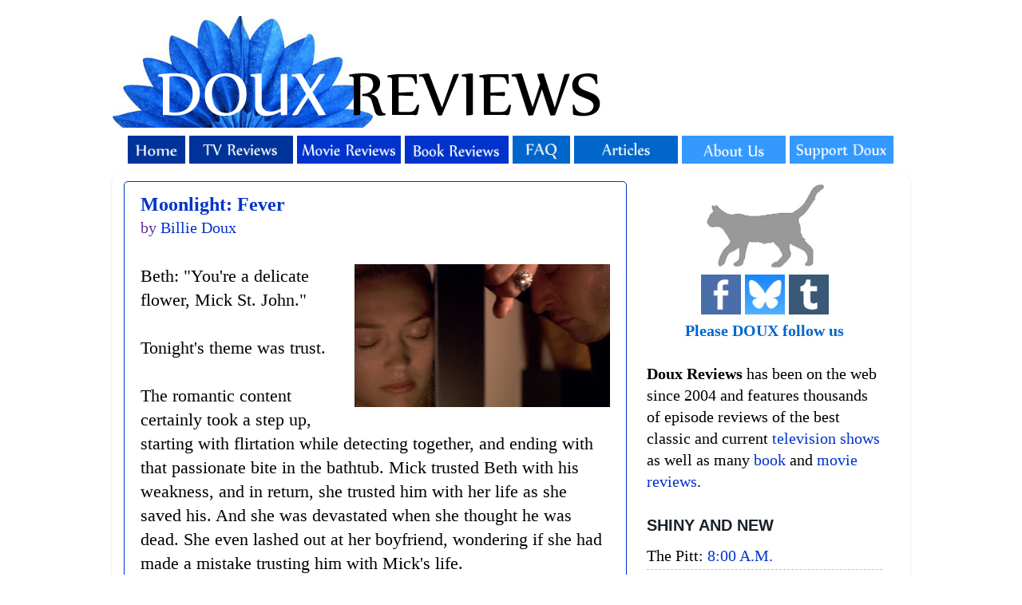

--- FILE ---
content_type: text/html; charset=utf-8
request_url: https://www.google.com/recaptcha/api2/aframe
body_size: 266
content:
<!DOCTYPE HTML><html><head><meta http-equiv="content-type" content="text/html; charset=UTF-8"></head><body><script nonce="lRbTMCS_mnNNFlNsAaJ_SA">/** Anti-fraud and anti-abuse applications only. See google.com/recaptcha */ try{var clients={'sodar':'https://pagead2.googlesyndication.com/pagead/sodar?'};window.addEventListener("message",function(a){try{if(a.source===window.parent){var b=JSON.parse(a.data);var c=clients[b['id']];if(c){var d=document.createElement('img');d.src=c+b['params']+'&rc='+(localStorage.getItem("rc::a")?sessionStorage.getItem("rc::b"):"");window.document.body.appendChild(d);sessionStorage.setItem("rc::e",parseInt(sessionStorage.getItem("rc::e")||0)+1);localStorage.setItem("rc::h",'1769466931449');}}}catch(b){}});window.parent.postMessage("_grecaptcha_ready", "*");}catch(b){}</script></body></html>

--- FILE ---
content_type: text/javascript; charset=UTF-8
request_url: https://www.douxreviews.com/feeds/comments/default?alt=json-in-script&callback=showrecentcomments
body_size: 8509
content:
// API callback
showrecentcomments({"version":"1.0","encoding":"UTF-8","feed":{"xmlns":"http://www.w3.org/2005/Atom","xmlns$openSearch":"http://a9.com/-/spec/opensearchrss/1.0/","xmlns$gd":"http://schemas.google.com/g/2005","id":{"$t":"tag:blogger.com,1999:blog-13727952.comments"},"updated":{"$t":"2026-01-26T14:24:26.481-05:00"},"title":{"type":"text","$t":"Doux Reviews"},"link":[{"rel":"http://schemas.google.com/g/2005#feed","type":"application/atom+xml","href":"https:\/\/www.douxreviews.com\/feeds\/comments\/default"},{"rel":"self","type":"application/atom+xml","href":"https:\/\/www.blogger.com\/feeds\/13727952\/comments\/default?alt=json-in-script"},{"rel":"alternate","type":"text/html","href":"http:\/\/www.douxreviews.com\/"},{"rel":"hub","href":"http://pubsubhubbub.appspot.com/"},{"rel":"next","type":"application/atom+xml","href":"https:\/\/www.blogger.com\/feeds\/13727952\/comments\/default?alt=json-in-script\u0026start-index=26\u0026max-results=25"}],"author":[{"name":{"$t":"Billie Doux"},"uri":{"$t":"http:\/\/www.blogger.com\/profile\/17141769005175631213"},"email":{"$t":"noreply@blogger.com"},"gd$image":{"rel":"http://schemas.google.com/g/2005#thumbnail","width":"32","height":"32","src":"\/\/blogger.googleusercontent.com\/img\/b\/R29vZ2xl\/AVvXsEh_A58Rv_ZLuycTWSXIqQM5o-EqOwhMC642vIMKdUdofYZfYyxxWDC2Ci_azC8yXuOo9QhVS9ZIzN8OVyv_nSCucifQ4Gcf_4FcprGllqBLQd5iH0Bfa3WAz1SrUnhoJ8E\/s113\/*"}}],"generator":{"version":"7.00","uri":"http://www.blogger.com","$t":"Blogger"},"openSearch$totalResults":{"$t":"62291"},"openSearch$startIndex":{"$t":"1"},"openSearch$itemsPerPage":{"$t":"25"},"entry":[{"id":{"$t":"tag:blogger.com,1999:blog-13727952.post-198854682048228747"},"published":{"$t":"2026-01-26T14:24:20.394-05:00"},"updated":{"$t":"2026-01-26T14:24:20.394-05:00"},"title":{"type":"text","$t":"Anonymous, glad you\u0026#39;re enjoying our site. And ..."},"content":{"type":"html","$t":"Anonymous, glad you\u0026#39;re enjoying our site. And it should be obvious that for us, there is never too much Doctor Who. :)"},"link":[{"rel":"edit","type":"application/atom+xml","href":"https:\/\/www.blogger.com\/feeds\/13727952\/993140181536176012\/comments\/default\/198854682048228747"},{"rel":"self","type":"application/atom+xml","href":"https:\/\/www.blogger.com\/feeds\/13727952\/993140181536176012\/comments\/default\/198854682048228747"},{"rel":"alternate","type":"text/html","href":"https:\/\/www.douxreviews.com\/2009\/08\/torchwood-cyberwoman.html?showComment=1769455460394#c198854682048228747","title":""},{"rel":"related","type":"application/atom+xml","href":"https:\/\/www.blogger.com\/feeds\/13727952\/993140181536176012\/comments\/default\/7001098186181815784"}],"author":[{"name":{"$t":"Billie Doux"},"uri":{"$t":"https:\/\/www.blogger.com\/profile\/17141769005175631213"},"email":{"$t":"noreply@blogger.com"},"gd$image":{"rel":"http://schemas.google.com/g/2005#thumbnail","width":"32","height":"32","src":"\/\/blogger.googleusercontent.com\/img\/b\/R29vZ2xl\/AVvXsEh_A58Rv_ZLuycTWSXIqQM5o-EqOwhMC642vIMKdUdofYZfYyxxWDC2Ci_azC8yXuOo9QhVS9ZIzN8OVyv_nSCucifQ4Gcf_4FcprGllqBLQd5iH0Bfa3WAz1SrUnhoJ8E\/s113\/*"}}],"thr$in-reply-to":{"xmlns$thr":"http://purl.org/syndication/thread/1.0","href":"https:\/\/www.douxreviews.com\/2009\/08\/torchwood-cyberwoman.html","ref":"tag:blogger.com,1999:blog-13727952.post-993140181536176012","source":"http://www.blogger.com/feeds/13727952/posts/default/993140181536176012","type":"text/html"},"gd$extendedProperty":[{"name":"blogger.itemClass","value":"pid-1768912989"},{"name":"blogger.displayTime","value":"Monday, January 26, 2026 at 2:24:00 PM EST"}]},{"id":{"$t":"tag:blogger.com,1999:blog-13727952.post-1254301194574839701"},"published":{"$t":"2026-01-26T14:12:52.231-05:00"},"updated":{"$t":"2026-01-26T14:12:52.231-05:00"},"title":{"type":"text","$t":"The science in this show is pretty flimsy in gener..."},"content":{"type":"html","$t":"The science in this show is pretty flimsy in general, it\u0026#39;s kind of the near-future equivalent of space opera. I was more bothered by the enormous trouble they were going to to try and identify a shapechanger. It should be very easy to recognize somebody whose blood is 47% mercury. Mercury is more than 13X the density of water, so I estimate that he\u0026#39;d be about 50% heavier than a normal person. Even if it didn\u0026#39;t set off metal detectors (since it\u0026#39;s liquid it might not; not sure), it would be easy enough to weigh anyone you suspected. It would be super-obvious on X-rays too, since their flesh would be denser than their bones. Or just prick them with a needle, for that matter.\u003Cbr \/\u003E\u003Cbr \/\u003EAnd obviously anybody who came in contact with the nurse (which would include Charlie) should be a prime suspect."},"link":[{"rel":"edit","type":"application/atom+xml","href":"https:\/\/www.blogger.com\/feeds\/13727952\/5909373626663506336\/comments\/default\/1254301194574839701"},{"rel":"self","type":"application/atom+xml","href":"https:\/\/www.blogger.com\/feeds\/13727952\/5909373626663506336\/comments\/default\/1254301194574839701"},{"rel":"alternate","type":"text/html","href":"https:\/\/www.douxreviews.com\/2009\/10\/fringe-momentum-deferred.html?showComment=1769454772231#c1254301194574839701","title":""}],"author":[{"name":{"$t":"magritte"},"email":{"$t":"noreply@blogger.com"},"gd$image":{"rel":"http://schemas.google.com/g/2005#thumbnail","width":"16","height":"16","src":"https:\/\/img1.blogblog.com\/img\/blank.gif"}}],"thr$in-reply-to":{"xmlns$thr":"http://purl.org/syndication/thread/1.0","href":"https:\/\/www.douxreviews.com\/2009\/10\/fringe-momentum-deferred.html","ref":"tag:blogger.com,1999:blog-13727952.post-5909373626663506336","source":"http://www.blogger.com/feeds/13727952/posts/default/5909373626663506336","type":"text/html"},"gd$extendedProperty":[{"name":"blogger.itemClass","value":"pid-425757493"},{"name":"blogger.displayTime","value":"Monday, January 26, 2026 at 2:12:00 PM EST"}]},{"id":{"$t":"tag:blogger.com,1999:blog-13727952.post-7001098186181815784"},"published":{"$t":"2026-01-26T14:05:24.319-05:00"},"updated":{"$t":"2026-01-26T14:05:24.319-05:00"},"title":{"type":"text","$t":"Hiya, bit late to the game here, but I have been e..."},"content":{"type":"html","$t":"Hiya, bit late to the game here, but I have been enjoying this website tremendously since I discovered it a couple of months ago. I always imagine that the quote about the tusks is from Tallulah talking about Laszlo (Daleks in Manhattan\/Evolution of the Daleks). Or have I just seen too much Doctor Who? "},"link":[{"rel":"edit","type":"application/atom+xml","href":"https:\/\/www.blogger.com\/feeds\/13727952\/993140181536176012\/comments\/default\/7001098186181815784"},{"rel":"self","type":"application/atom+xml","href":"https:\/\/www.blogger.com\/feeds\/13727952\/993140181536176012\/comments\/default\/7001098186181815784"},{"rel":"alternate","type":"text/html","href":"https:\/\/www.douxreviews.com\/2009\/08\/torchwood-cyberwoman.html?showComment=1769454324319#c7001098186181815784","title":""}],"author":[{"name":{"$t":"Anonymous"},"email":{"$t":"noreply@blogger.com"},"gd$image":{"rel":"http://schemas.google.com/g/2005#thumbnail","width":"16","height":"16","src":"https:\/\/img1.blogblog.com\/img\/blank.gif"}}],"thr$in-reply-to":{"xmlns$thr":"http://purl.org/syndication/thread/1.0","href":"https:\/\/www.douxreviews.com\/2009\/08\/torchwood-cyberwoman.html","ref":"tag:blogger.com,1999:blog-13727952.post-993140181536176012","source":"http://www.blogger.com/feeds/13727952/posts/default/993140181536176012","type":"text/html"},"gd$extendedProperty":[{"name":"blogger.itemClass","value":"pid-425757493"},{"name":"blogger.displayTime","value":"Monday, January 26, 2026 at 2:05:00 PM EST"}]},{"id":{"$t":"tag:blogger.com,1999:blog-13727952.post-7525860875844888999"},"published":{"$t":"2026-01-25T15:23:15.442-05:00"},"updated":{"$t":"2026-01-25T15:23:15.442-05:00"},"title":{"type":"text","$t":"My bad. Of course it was Finland that took the bro..."},"content":{"type":"html","$t":"My bad. Of course it was Finland that took the bronze. My memory isn\u0026#39;t that great after all.:)"},"link":[{"rel":"edit","type":"application/atom+xml","href":"https:\/\/www.blogger.com\/feeds\/13727952\/7650451430468112704\/comments\/default\/7525860875844888999"},{"rel":"self","type":"application/atom+xml","href":"https:\/\/www.blogger.com\/feeds\/13727952\/7650451430468112704\/comments\/default\/7525860875844888999"},{"rel":"alternate","type":"text/html","href":"https:\/\/www.douxreviews.com\/2026\/01\/heated-rivalry-olympians.html?showComment=1769372595442#c7525860875844888999","title":""},{"rel":"related","type":"application/atom+xml","href":"https:\/\/www.blogger.com\/feeds\/13727952\/7650451430468112704\/comments\/default\/3608605898850378708"}],"author":[{"name":{"$t":"TJ"},"email":{"$t":"noreply@blogger.com"},"gd$image":{"rel":"http://schemas.google.com/g/2005#thumbnail","width":"16","height":"16","src":"https:\/\/img1.blogblog.com\/img\/blank.gif"}}],"thr$in-reply-to":{"xmlns$thr":"http://purl.org/syndication/thread/1.0","href":"https:\/\/www.douxreviews.com\/2026\/01\/heated-rivalry-olympians.html","ref":"tag:blogger.com,1999:blog-13727952.post-7650451430468112704","source":"http://www.blogger.com/feeds/13727952/posts/default/7650451430468112704","type":"text/html"},"gd$extendedProperty":[{"name":"blogger.itemClass","value":"pid-425757493"},{"name":"blogger.displayTime","value":"Sunday, January 25, 2026 at 3:23:00 PM EST"}]},{"id":{"$t":"tag:blogger.com,1999:blog-13727952.post-6728753004669754731"},"published":{"$t":"2026-01-25T12:15:56.365-05:00"},"updated":{"$t":"2026-01-25T12:15:56.365-05:00"},"title":{"type":"text","$t":"I remember watching this not long after it came ou..."},"content":{"type":"html","$t":"I remember watching this not long after it came out and immediately adding the first episode to my list of great premieres. Was completely invested only to become even more so when the great Olivia Coleman arrived (I think this was the first show\/movie I’d seen her in). Actually raced out to go see The Favourite a couple years later just to watch her again. All in all, great series!"},"link":[{"rel":"edit","type":"application/atom+xml","href":"https:\/\/www.blogger.com\/feeds\/13727952\/7501833238325221197\/comments\/default\/6728753004669754731"},{"rel":"self","type":"application/atom+xml","href":"https:\/\/www.blogger.com\/feeds\/13727952\/7501833238325221197\/comments\/default\/6728753004669754731"},{"rel":"alternate","type":"text/html","href":"https:\/\/www.douxreviews.com\/2026\/01\/the-night-manager-season-one-review.html?showComment=1769361356365#c6728753004669754731","title":""}],"author":[{"name":{"$t":"DreadPirate"},"email":{"$t":"noreply@blogger.com"},"gd$image":{"rel":"http://schemas.google.com/g/2005#thumbnail","width":"16","height":"16","src":"https:\/\/img1.blogblog.com\/img\/blank.gif"}}],"thr$in-reply-to":{"xmlns$thr":"http://purl.org/syndication/thread/1.0","href":"https:\/\/www.douxreviews.com\/2026\/01\/the-night-manager-season-one-review.html","ref":"tag:blogger.com,1999:blog-13727952.post-7501833238325221197","source":"http://www.blogger.com/feeds/13727952/posts/default/7501833238325221197","type":"text/html"},"gd$extendedProperty":[{"name":"blogger.itemClass","value":"pid-425757493"},{"name":"blogger.displayTime","value":"Sunday, January 25, 2026 at 12:15:00 PM EST"}]},{"id":{"$t":"tag:blogger.com,1999:blog-13727952.post-891466205336200301"},"published":{"$t":"2026-01-25T07:02:39.603-05:00"},"updated":{"$t":"2026-01-25T07:02:39.603-05:00"},"title":{"type":"text","$t":"If you click on the link and you see and egg but n..."},"content":{"type":"html","$t":"If you click on the link and you see and egg but no eagles on it, don\u0026#39;t worry (much). The eagles are doing \u0026quot;delayed incubation\u0026quot; - keeping the egg warm enough to be healthy, but slowing down its development. Apparently this is a technique to get the eggs to hatch at about the same time."},"link":[{"rel":"edit","type":"application/atom+xml","href":"https:\/\/www.blogger.com\/feeds\/13727952\/1185462698842792660\/comments\/default\/891466205336200301"},{"rel":"self","type":"application/atom+xml","href":"https:\/\/www.blogger.com\/feeds\/13727952\/1185462698842792660\/comments\/default\/891466205336200301"},{"rel":"alternate","type":"text/html","href":"https:\/\/www.douxreviews.com\/2026\/01\/big-bear-eagle-cam-2026.html?showComment=1769342559603#c891466205336200301","title":""}],"author":[{"name":{"$t":"Victoria Grossack"},"uri":{"$t":"https:\/\/www.blogger.com\/profile\/14808023266088914173"},"email":{"$t":"noreply@blogger.com"},"gd$image":{"rel":"http://schemas.google.com/g/2005#thumbnail","width":"32","height":"28","src":"https:\/\/blogger.googleusercontent.com\/img\/b\/R29vZ2xl\/AVvXsEgbEHKAM-o7bkRFsAuhuShfdBx4-rTpmDBnC7Ib6JDdXLMBE0Vdzqeq9V1qh7tScsuP9uNbMHVLO5Z9f39_K8xrm6RkRhKvbu7aKhZjmoOJTIvuKyHKHC299VF8Z8vzxDp_feXNxpfsO3txA9Ti-_ZnPw-3UYK0b5MEi-PMaXEK-PxhpWQ\/s1600\/VGrossack.jpg"}}],"thr$in-reply-to":{"xmlns$thr":"http://purl.org/syndication/thread/1.0","href":"https:\/\/www.douxreviews.com\/2026\/01\/big-bear-eagle-cam-2026.html","ref":"tag:blogger.com,1999:blog-13727952.post-1185462698842792660","source":"http://www.blogger.com/feeds/13727952/posts/default/1185462698842792660","type":"text/html"},"gd$extendedProperty":[{"name":"blogger.itemClass","value":"pid-628153038"},{"name":"blogger.displayTime","value":"Sunday, January 25, 2026 at 7:02:00 AM EST"}]},{"id":{"$t":"tag:blogger.com,1999:blog-13727952.post-8674121777226472632"},"published":{"$t":"2026-01-24T13:34:47.337-05:00"},"updated":{"$t":"2026-01-24T13:34:47.337-05:00"},"title":{"type":"text","$t":"Until I get to it, this will get you started:-\n\nht..."},"content":{"type":"html","$t":"Until I get to it, this will get you started:-\u003Cbr \/\u003E\u003Cbr \/\u003Ehttps:\/\/nebula.tv\/videos\/cinemastix-shooting-the-knick-when-the-director-the-editor-and-the-camera-guy-are-the-same-person\/"},"link":[{"rel":"edit","type":"application/atom+xml","href":"https:\/\/www.blogger.com\/feeds\/13727952\/7994371490008281754\/comments\/default\/8674121777226472632"},{"rel":"self","type":"application/atom+xml","href":"https:\/\/www.blogger.com\/feeds\/13727952\/7994371490008281754\/comments\/default\/8674121777226472632"},{"rel":"alternate","type":"text/html","href":"https:\/\/www.douxreviews.com\/2026\/01\/bookish-season-one.html?showComment=1769279687337#c8674121777226472632","title":""},{"rel":"related","type":"application/atom+xml","href":"https:\/\/www.blogger.com\/feeds\/13727952\/7994371490008281754\/comments\/default\/8976106270827132222"}],"author":[{"name":{"$t":"NomadUK"},"email":{"$t":"noreply@blogger.com"},"gd$image":{"rel":"http://schemas.google.com/g/2005#thumbnail","width":"16","height":"16","src":"https:\/\/img1.blogblog.com\/img\/blank.gif"}}],"thr$in-reply-to":{"xmlns$thr":"http://purl.org/syndication/thread/1.0","href":"https:\/\/www.douxreviews.com\/2026\/01\/bookish-season-one.html","ref":"tag:blogger.com,1999:blog-13727952.post-7994371490008281754","source":"http://www.blogger.com/feeds/13727952/posts/default/7994371490008281754","type":"text/html"},"gd$extendedProperty":[{"name":"blogger.itemClass","value":"pid-425757493"},{"name":"blogger.displayTime","value":"Saturday, January 24, 2026 at 1:34:00 PM EST"}]},{"id":{"$t":"tag:blogger.com,1999:blog-13727952.post-4307454270857448440"},"published":{"$t":"2026-01-24T09:09:32.781-05:00"},"updated":{"$t":"2026-01-24T09:09:32.781-05:00"},"title":{"type":"text","$t":"Last season was amazing. The two chicks, Sunny and..."},"content":{"type":"html","$t":"Last season was amazing. The two chicks, Sunny and Gizmo, were buddies, something that doesn\u0026#39;t always happen, and I checked in on them a *lot*. Victoria, thank you so much for posting about this. I\u0026#39;ve definitely become a fan of Jackie and Shadow."},"link":[{"rel":"edit","type":"application/atom+xml","href":"https:\/\/www.blogger.com\/feeds\/13727952\/1185462698842792660\/comments\/default\/4307454270857448440"},{"rel":"self","type":"application/atom+xml","href":"https:\/\/www.blogger.com\/feeds\/13727952\/1185462698842792660\/comments\/default\/4307454270857448440"},{"rel":"alternate","type":"text/html","href":"https:\/\/www.douxreviews.com\/2026\/01\/big-bear-eagle-cam-2026.html?showComment=1769263772781#c4307454270857448440","title":""}],"author":[{"name":{"$t":"Billie Doux"},"uri":{"$t":"https:\/\/www.blogger.com\/profile\/17141769005175631213"},"email":{"$t":"noreply@blogger.com"},"gd$image":{"rel":"http://schemas.google.com/g/2005#thumbnail","width":"32","height":"32","src":"\/\/blogger.googleusercontent.com\/img\/b\/R29vZ2xl\/AVvXsEh_A58Rv_ZLuycTWSXIqQM5o-EqOwhMC642vIMKdUdofYZfYyxxWDC2Ci_azC8yXuOo9QhVS9ZIzN8OVyv_nSCucifQ4Gcf_4FcprGllqBLQd5iH0Bfa3WAz1SrUnhoJ8E\/s113\/*"}}],"thr$in-reply-to":{"xmlns$thr":"http://purl.org/syndication/thread/1.0","href":"https:\/\/www.douxreviews.com\/2026\/01\/big-bear-eagle-cam-2026.html","ref":"tag:blogger.com,1999:blog-13727952.post-1185462698842792660","source":"http://www.blogger.com/feeds/13727952/posts/default/1185462698842792660","type":"text/html"},"gd$extendedProperty":[{"name":"blogger.itemClass","value":"pid-1768912989"},{"name":"blogger.displayTime","value":"Saturday, January 24, 2026 at 9:09:00 AM EST"}]},{"id":{"$t":"tag:blogger.com,1999:blog-13727952.post-6251674532654084657"},"published":{"$t":"2026-01-23T17:48:07.824-05:00"},"updated":{"$t":"2026-01-23T17:48:07.824-05:00"},"title":{"type":"text","$t":"I always meant to watch that and never did. We\u0026#39..."},"content":{"type":"html","$t":"I always meant to watch that and never did. We\u0026#39;ve got a review of the pilot on the site.\u003Cbr \/\u003E\u003Cbr \/\u003EI\u0026#39;d love it if you reported back on how you like it!"},"link":[{"rel":"edit","type":"application/atom+xml","href":"https:\/\/www.blogger.com\/feeds\/13727952\/7994371490008281754\/comments\/default\/6251674532654084657"},{"rel":"self","type":"application/atom+xml","href":"https:\/\/www.blogger.com\/feeds\/13727952\/7994371490008281754\/comments\/default\/6251674532654084657"},{"rel":"alternate","type":"text/html","href":"https:\/\/www.douxreviews.com\/2026\/01\/bookish-season-one.html?showComment=1769208487824#c6251674532654084657","title":""},{"rel":"related","type":"application/atom+xml","href":"https:\/\/www.blogger.com\/feeds\/13727952\/7994371490008281754\/comments\/default\/8976106270827132222"}],"author":[{"name":{"$t":"Josie Kafka"},"email":{"$t":"noreply@blogger.com"},"gd$image":{"rel":"http://schemas.google.com/g/2005#thumbnail","width":"16","height":"16","src":"https:\/\/img1.blogblog.com\/img\/blank.gif"}}],"thr$in-reply-to":{"xmlns$thr":"http://purl.org/syndication/thread/1.0","href":"https:\/\/www.douxreviews.com\/2026\/01\/bookish-season-one.html","ref":"tag:blogger.com,1999:blog-13727952.post-7994371490008281754","source":"http://www.blogger.com/feeds/13727952/posts/default/7994371490008281754","type":"text/html"},"gd$extendedProperty":[{"name":"blogger.itemClass","value":"pid-425757493"},{"name":"blogger.displayTime","value":"Friday, January 23, 2026 at 5:48:00 PM EST"}]},{"id":{"$t":"tag:blogger.com,1999:blog-13727952.post-8976106270827132222"},"published":{"$t":"2026-01-23T08:18:03.732-05:00"},"updated":{"$t":"2026-01-23T08:18:03.732-05:00"},"title":{"type":"text","$t":"Watched the first episode last night. Not bad, tho..."},"content":{"type":"html","$t":"Watched the first episode last night. Not bad, though, as with most Gatiss efforts, a bit too cute for its own good. Still, could be a decent filler for evenings when we need a change of pace. I reserve judgement.\u003Cbr \/\u003E\u003Cbr \/\u003EThe other new (is it new? Could be from last year, for all I know) show I\u0026#39;m interested in catching is \u003Ci\u003EThe Knick\u003C\/i\u003E. I have it all downloaded, and am hoping to watch an episode this weekend. Sounds quite good; sort of a turn-of-the-century \u003Ci\u003EThe Pitt\u003C\/i\u003E (which I have not seen)."},"link":[{"rel":"edit","type":"application/atom+xml","href":"https:\/\/www.blogger.com\/feeds\/13727952\/7994371490008281754\/comments\/default\/8976106270827132222"},{"rel":"self","type":"application/atom+xml","href":"https:\/\/www.blogger.com\/feeds\/13727952\/7994371490008281754\/comments\/default\/8976106270827132222"},{"rel":"alternate","type":"text/html","href":"https:\/\/www.douxreviews.com\/2026\/01\/bookish-season-one.html?showComment=1769174283732#c8976106270827132222","title":""}],"author":[{"name":{"$t":"NomadUK"},"email":{"$t":"noreply@blogger.com"},"gd$image":{"rel":"http://schemas.google.com/g/2005#thumbnail","width":"16","height":"16","src":"https:\/\/img1.blogblog.com\/img\/blank.gif"}}],"thr$in-reply-to":{"xmlns$thr":"http://purl.org/syndication/thread/1.0","href":"https:\/\/www.douxreviews.com\/2026\/01\/bookish-season-one.html","ref":"tag:blogger.com,1999:blog-13727952.post-7994371490008281754","source":"http://www.blogger.com/feeds/13727952/posts/default/7994371490008281754","type":"text/html"},"gd$extendedProperty":[{"name":"blogger.itemClass","value":"pid-425757493"},{"name":"blogger.displayTime","value":"Friday, January 23, 2026 at 8:18:00 AM EST"}]},{"id":{"$t":"tag:blogger.com,1999:blog-13727952.post-7755662709220184910"},"published":{"$t":"2026-01-22T18:52:40.062-05:00"},"updated":{"$t":"2026-01-22T18:52:40.062-05:00"},"title":{"type":"text","$t":"Yes we need to fight for the show because it was m..."},"content":{"type":"html","$t":"Yes we need to fight for the show because it was my childhood "},"link":[{"rel":"edit","type":"application/atom+xml","href":"https:\/\/www.blogger.com\/feeds\/13727952\/8256349633617689692\/comments\/default\/7755662709220184910"},{"rel":"self","type":"application/atom+xml","href":"https:\/\/www.blogger.com\/feeds\/13727952\/8256349633617689692\/comments\/default\/7755662709220184910"},{"rel":"alternate","type":"text/html","href":"https:\/\/www.douxreviews.com\/2003\/01\/can-angel-be-saved-or-is-joss-whedon.html?showComment=1769125960062#c7755662709220184910","title":""}],"author":[{"name":{"$t":"Anonymous"},"email":{"$t":"noreply@blogger.com"},"gd$image":{"rel":"http://schemas.google.com/g/2005#thumbnail","width":"16","height":"16","src":"https:\/\/img1.blogblog.com\/img\/blank.gif"}}],"thr$in-reply-to":{"xmlns$thr":"http://purl.org/syndication/thread/1.0","href":"https:\/\/www.douxreviews.com\/2003\/01\/can-angel-be-saved-or-is-joss-whedon.html","ref":"tag:blogger.com,1999:blog-13727952.post-8256349633617689692","source":"http://www.blogger.com/feeds/13727952/posts/default/8256349633617689692","type":"text/html"},"gd$extendedProperty":[{"name":"blogger.itemClass","value":"pid-425757493"},{"name":"blogger.displayTime","value":"Thursday, January 22, 2026 at 6:52:00 PM EST"}]},{"id":{"$t":"tag:blogger.com,1999:blog-13727952.post-8153449397393670109"},"published":{"$t":"2026-01-22T18:33:17.904-05:00"},"updated":{"$t":"2026-01-22T18:33:17.904-05:00"},"title":{"type":"text","$t":"Finland got the bronze, USA was unfortunately 4th ..."},"content":{"type":"html","$t":"Finland got the bronze, USA was unfortunately 4th and didn\u0026#39;t even medal"},"link":[{"rel":"edit","type":"application/atom+xml","href":"https:\/\/www.blogger.com\/feeds\/13727952\/7650451430468112704\/comments\/default\/8153449397393670109"},{"rel":"self","type":"application/atom+xml","href":"https:\/\/www.blogger.com\/feeds\/13727952\/7650451430468112704\/comments\/default\/8153449397393670109"},{"rel":"alternate","type":"text/html","href":"https:\/\/www.douxreviews.com\/2026\/01\/heated-rivalry-olympians.html?showComment=1769124797904#c8153449397393670109","title":""},{"rel":"related","type":"application/atom+xml","href":"https:\/\/www.blogger.com\/feeds\/13727952\/7650451430468112704\/comments\/default\/3608605898850378708"}],"author":[{"name":{"$t":"lisam"},"uri":{"$t":"https:\/\/www.blogger.com\/profile\/09610682119596522284"},"email":{"$t":"noreply@blogger.com"},"gd$image":{"rel":"http://schemas.google.com/g/2005#thumbnail","width":"16","height":"16","src":"https:\/\/img1.blogblog.com\/img\/b16-rounded.gif"}}],"thr$in-reply-to":{"xmlns$thr":"http://purl.org/syndication/thread/1.0","href":"https:\/\/www.douxreviews.com\/2026\/01\/heated-rivalry-olympians.html","ref":"tag:blogger.com,1999:blog-13727952.post-7650451430468112704","source":"http://www.blogger.com/feeds/13727952/posts/default/7650451430468112704","type":"text/html"},"gd$extendedProperty":[{"name":"blogger.itemClass","value":"pid-2142222603"},{"name":"blogger.displayTime","value":"Thursday, January 22, 2026 at 6:33:00 PM EST"}]},{"id":{"$t":"tag:blogger.com,1999:blog-13727952.post-1234234979498664680"},"published":{"$t":"2026-01-22T11:16:18.636-05:00"},"updated":{"$t":"2026-01-22T11:16:18.636-05:00"},"title":{"type":"text","$t":"Thanks!!\n\nOh, I was so drained. I definitely under..."},"content":{"type":"html","$t":"Thanks!!\u003Cbr \/\u003E\u003Cbr \/\u003EOh, I was so drained. I definitely underestimated how much work it would actually be to actively watch and take notes for 15 hours. It was a lot of fun, though. I don\u0026#39;t regret doing it! : )"},"link":[{"rel":"edit","type":"application/atom+xml","href":"https:\/\/www.blogger.com\/feeds\/13727952\/8390958544539405881\/comments\/default\/1234234979498664680"},{"rel":"self","type":"application/atom+xml","href":"https:\/\/www.blogger.com\/feeds\/13727952\/8390958544539405881\/comments\/default\/1234234979498664680"},{"rel":"alternate","type":"text/html","href":"https:\/\/www.douxreviews.com\/2025\/04\/the-pitt-in-real-time-part-three.html?showComment=1769098578636#c1234234979498664680","title":""},{"rel":"related","type":"application/atom+xml","href":"https:\/\/www.blogger.com\/feeds\/13727952\/8390958544539405881\/comments\/default\/286245013682102345"}],"author":[{"name":{"$t":"An Honest Fangirl"},"uri":{"$t":"https:\/\/www.blogger.com\/profile\/17267441028783522882"},"email":{"$t":"noreply@blogger.com"},"gd$image":{"rel":"http://schemas.google.com/g/2005#thumbnail","width":"16","height":"16","src":"https:\/\/img1.blogblog.com\/img\/b16-rounded.gif"}}],"thr$in-reply-to":{"xmlns$thr":"http://purl.org/syndication/thread/1.0","href":"https:\/\/www.douxreviews.com\/2025\/04\/the-pitt-in-real-time-part-three.html","ref":"tag:blogger.com,1999:blog-13727952.post-8390958544539405881","source":"http://www.blogger.com/feeds/13727952/posts/default/8390958544539405881","type":"text/html"},"gd$extendedProperty":[{"name":"blogger.itemClass","value":"pid-55408661"},{"name":"blogger.displayTime","value":"Thursday, January 22, 2026 at 11:16:00 AM EST"}]},{"id":{"$t":"tag:blogger.com,1999:blog-13727952.post-286245013682102345"},"published":{"$t":"2026-01-22T08:44:55.951-05:00"},"updated":{"$t":"2026-01-22T08:44:55.951-05:00"},"title":{"type":"text","$t":"Fantastic review, Honest Fangirl 🙂\nI’ve just fini..."},"content":{"type":"html","$t":"Fantastic review, Honest Fangirl 🙂\u003Cbr \/\u003EI’ve just finished watching the first season - it was excellent.\u003Cbr \/\u003EYour watchalong was a great companion. \u003Cbr \/\u003EI hope you got to have a nice lie-down in a darkened room afterwards ;-)"},"link":[{"rel":"edit","type":"application/atom+xml","href":"https:\/\/www.blogger.com\/feeds\/13727952\/8390958544539405881\/comments\/default\/286245013682102345"},{"rel":"self","type":"application/atom+xml","href":"https:\/\/www.blogger.com\/feeds\/13727952\/8390958544539405881\/comments\/default\/286245013682102345"},{"rel":"alternate","type":"text/html","href":"https:\/\/www.douxreviews.com\/2025\/04\/the-pitt-in-real-time-part-three.html?showComment=1769089495951#c286245013682102345","title":""}],"author":[{"name":{"$t":"Tim"},"email":{"$t":"noreply@blogger.com"},"gd$image":{"rel":"http://schemas.google.com/g/2005#thumbnail","width":"16","height":"16","src":"https:\/\/img1.blogblog.com\/img\/blank.gif"}}],"thr$in-reply-to":{"xmlns$thr":"http://purl.org/syndication/thread/1.0","href":"https:\/\/www.douxreviews.com\/2025\/04\/the-pitt-in-real-time-part-three.html","ref":"tag:blogger.com,1999:blog-13727952.post-8390958544539405881","source":"http://www.blogger.com/feeds/13727952/posts/default/8390958544539405881","type":"text/html"},"gd$extendedProperty":[{"name":"blogger.itemClass","value":"pid-425757493"},{"name":"blogger.displayTime","value":"Thursday, January 22, 2026 at 8:44:00 AM EST"}]},{"id":{"$t":"tag:blogger.com,1999:blog-13727952.post-398876428324512080"},"published":{"$t":"2026-01-22T00:39:43.211-05:00"},"updated":{"$t":"2026-01-22T00:39:43.211-05:00"},"title":{"type":"text","$t":"I do remember the season 4 of Alias being much sim..."},"content":{"type":"html","$t":"I do remember the season 4 of Alias being much simpler than previous seasons. Some of the later episodes only contain one mission, with no additional overarching plot or complex narratives at all.\u003Cbr \/\u003E\u003Cbr \/\u003E- I wonder what Nadia would have done if Irina were executed by the CIA, which she would have been in season 2."},"link":[{"rel":"edit","type":"application/atom+xml","href":"https:\/\/www.blogger.com\/feeds\/13727952\/2335199367987367153\/comments\/default\/398876428324512080"},{"rel":"self","type":"application/atom+xml","href":"https:\/\/www.blogger.com\/feeds\/13727952\/2335199367987367153\/comments\/default\/398876428324512080"},{"rel":"alternate","type":"text/html","href":"https:\/\/www.douxreviews.com\/2002\/08\/alias-authorized-personnel-only-2.html?showComment=1769060383211#c398876428324512080","title":""}],"author":[{"name":{"$t":"Anonymous"},"email":{"$t":"noreply@blogger.com"},"gd$image":{"rel":"http://schemas.google.com/g/2005#thumbnail","width":"16","height":"16","src":"https:\/\/img1.blogblog.com\/img\/blank.gif"}}],"thr$in-reply-to":{"xmlns$thr":"http://purl.org/syndication/thread/1.0","href":"https:\/\/www.douxreviews.com\/2002\/08\/alias-authorized-personnel-only-2.html","ref":"tag:blogger.com,1999:blog-13727952.post-2335199367987367153","source":"http://www.blogger.com/feeds/13727952/posts/default/2335199367987367153","type":"text/html"},"gd$extendedProperty":[{"name":"blogger.itemClass","value":"pid-425757493"},{"name":"blogger.displayTime","value":"Thursday, January 22, 2026 at 12:39:00 AM EST"}]},{"id":{"$t":"tag:blogger.com,1999:blog-13727952.post-7709781326601194791"},"published":{"$t":"2026-01-21T19:05:11.526-05:00"},"updated":{"$t":"2026-01-21T19:05:11.526-05:00"},"title":{"type":"text","$t":"Yes, I think \u0026quot;we didn\u0026#39;t even kiss\u0026quot; m..."},"content":{"type":"html","$t":"Yes, I think \u0026quot;we didn\u0026#39;t even kiss\u0026quot; might have been the moment when I finally was hooked into the show.\u003Cbr \/\u003E\u003Cbr \/\u003ESo, as a huge sports fan I remember the Sochi Olympics very well. There were lots of talk at the time that Russia had implemented laws that forbid gay propaganda, so some gay athletes were really afraid what would happen if they go there.\u003Cbr \/\u003E\u003Cbr \/\u003EFor context, Russia was expected to win the gold in hockey, but they bombed and was sensationally knocked out in the quarter finals (not by Latvia as in the show, but by Finland). Eventually Canada won the gold (over Sweden, USA took the bronze). So that means Shane won the Olympics but the show doesn\u0026#39;t focus on that  and it was never mentioned."},"link":[{"rel":"edit","type":"application/atom+xml","href":"https:\/\/www.blogger.com\/feeds\/13727952\/7650451430468112704\/comments\/default\/7709781326601194791"},{"rel":"self","type":"application/atom+xml","href":"https:\/\/www.blogger.com\/feeds\/13727952\/7650451430468112704\/comments\/default\/7709781326601194791"},{"rel":"alternate","type":"text/html","href":"https:\/\/www.douxreviews.com\/2026\/01\/heated-rivalry-olympians.html?showComment=1769040311526#c7709781326601194791","title":""},{"rel":"related","type":"application/atom+xml","href":"https:\/\/www.blogger.com\/feeds\/13727952\/7650451430468112704\/comments\/default\/3608605898850378708"}],"author":[{"name":{"$t":"TJ"},"email":{"$t":"noreply@blogger.com"},"gd$image":{"rel":"http://schemas.google.com/g/2005#thumbnail","width":"16","height":"16","src":"https:\/\/img1.blogblog.com\/img\/blank.gif"}}],"thr$in-reply-to":{"xmlns$thr":"http://purl.org/syndication/thread/1.0","href":"https:\/\/www.douxreviews.com\/2026\/01\/heated-rivalry-olympians.html","ref":"tag:blogger.com,1999:blog-13727952.post-7650451430468112704","source":"http://www.blogger.com/feeds/13727952/posts/default/7650451430468112704","type":"text/html"},"gd$extendedProperty":[{"name":"blogger.itemClass","value":"pid-425757493"},{"name":"blogger.displayTime","value":"Wednesday, January 21, 2026 at 7:05:00 PM EST"}]},{"id":{"$t":"tag:blogger.com,1999:blog-13727952.post-9209037303962619235"},"published":{"$t":"2026-01-21T18:47:50.055-05:00"},"updated":{"$t":"2026-01-21T18:47:50.055-05:00"},"title":{"type":"text","$t":"Just doing a rewatch of this at the moment, and fe..."},"content":{"type":"html","$t":"Just doing a rewatch of this at the moment, and felt the need to comment here, as \u0026quot;She looked death in the interface\u0026quot; might be my favourite line on this entire site.  Hell, it might be the best sentence on the entire internet."},"link":[{"rel":"edit","type":"application/atom+xml","href":"https:\/\/www.blogger.com\/feeds\/13727952\/6342187669894575430\/comments\/default\/9209037303962619235"},{"rel":"self","type":"application/atom+xml","href":"https:\/\/www.blogger.com\/feeds\/13727952\/6342187669894575430\/comments\/default\/9209037303962619235"},{"rel":"alternate","type":"text/html","href":"https:\/\/www.douxreviews.com\/2016\/05\/person-of-interest-snafu.html?showComment=1769039270055#c9209037303962619235","title":""}],"author":[{"name":{"$t":"Trousers"},"uri":{"$t":"https:\/\/www.blogger.com\/profile\/01176781987763125088"},"email":{"$t":"noreply@blogger.com"},"gd$image":{"rel":"http://schemas.google.com/g/2005#thumbnail","width":"16","height":"16","src":"https:\/\/img1.blogblog.com\/img\/b16-rounded.gif"}}],"thr$in-reply-to":{"xmlns$thr":"http://purl.org/syndication/thread/1.0","href":"https:\/\/www.douxreviews.com\/2016\/05\/person-of-interest-snafu.html","ref":"tag:blogger.com,1999:blog-13727952.post-6342187669894575430","source":"http://www.blogger.com/feeds/13727952/posts/default/6342187669894575430","type":"text/html"},"gd$extendedProperty":[{"name":"blogger.itemClass","value":"pid-1898148765"},{"name":"blogger.displayTime","value":"Wednesday, January 21, 2026 at 6:47:00 PM EST"}]},{"id":{"$t":"tag:blogger.com,1999:blog-13727952.post-6807210356444650504"},"published":{"$t":"2026-01-21T09:36:13.534-05:00"},"updated":{"$t":"2026-01-21T09:36:13.534-05:00"},"title":{"type":"text","$t":"Yes, the \u0026quot;We didn\u0026#39;t even kiss\u0026quot; was t..."},"content":{"type":"html","$t":"Yes, the \u0026quot;We didn\u0026#39;t even kiss\u0026quot; was the moment that hooked me. I immediately hit play on the next episode (and was very happy that at I had waited a few weeks before I started so that there WOULD be more episodes to watch!)"},"link":[{"rel":"edit","type":"application/atom+xml","href":"https:\/\/www.blogger.com\/feeds\/13727952\/7650451430468112704\/comments\/default\/6807210356444650504"},{"rel":"self","type":"application/atom+xml","href":"https:\/\/www.blogger.com\/feeds\/13727952\/7650451430468112704\/comments\/default\/6807210356444650504"},{"rel":"alternate","type":"text/html","href":"https:\/\/www.douxreviews.com\/2026\/01\/heated-rivalry-olympians.html?showComment=1769006173534#c6807210356444650504","title":""},{"rel":"related","type":"application/atom+xml","href":"https:\/\/www.blogger.com\/feeds\/13727952\/7650451430468112704\/comments\/default\/3608605898850378708"}],"author":[{"name":{"$t":"An Honest Fangirl"},"uri":{"$t":"https:\/\/www.blogger.com\/profile\/17267441028783522882"},"email":{"$t":"noreply@blogger.com"},"gd$image":{"rel":"http://schemas.google.com/g/2005#thumbnail","width":"16","height":"16","src":"https:\/\/img1.blogblog.com\/img\/b16-rounded.gif"}}],"thr$in-reply-to":{"xmlns$thr":"http://purl.org/syndication/thread/1.0","href":"https:\/\/www.douxreviews.com\/2026\/01\/heated-rivalry-olympians.html","ref":"tag:blogger.com,1999:blog-13727952.post-7650451430468112704","source":"http://www.blogger.com/feeds/13727952/posts/default/7650451430468112704","type":"text/html"},"gd$extendedProperty":[{"name":"blogger.itemClass","value":"pid-55408661"},{"name":"blogger.displayTime","value":"Wednesday, January 21, 2026 at 9:36:00 AM EST"}]},{"id":{"$t":"tag:blogger.com,1999:blog-13727952.post-3608605898850378708"},"published":{"$t":"2026-01-20T21:24:27.800-05:00"},"updated":{"$t":"2026-01-20T21:24:27.800-05:00"},"title":{"type":"text","$t":"Fangirl, you noticed several things that I did, th..."},"content":{"type":"html","$t":"Fangirl, you noticed several things that I did, things that impressed me. Ilya comes off as so brash and uncaring, so macho, but then he\u0026#39;s so careful to make sure that Shane is okay with everything they\u0026#39;re doing. And the way he\u0026#39;s so different in Russia is noticeable and understandable. And Hudson Williams is so good. \u0026quot;We didn\u0026#39;t even kiss.\u0026quot; Awww.\u003Cbr \/\u003E\u003Cbr \/\u003EThat said, I wasn\u0026#39;t that into this series at this point. It was episodes three through six that blew me away. "},"link":[{"rel":"edit","type":"application/atom+xml","href":"https:\/\/www.blogger.com\/feeds\/13727952\/7650451430468112704\/comments\/default\/3608605898850378708"},{"rel":"self","type":"application/atom+xml","href":"https:\/\/www.blogger.com\/feeds\/13727952\/7650451430468112704\/comments\/default\/3608605898850378708"},{"rel":"alternate","type":"text/html","href":"https:\/\/www.douxreviews.com\/2026\/01\/heated-rivalry-olympians.html?showComment=1768962267800#c3608605898850378708","title":""}],"author":[{"name":{"$t":"Billie Doux"},"uri":{"$t":"https:\/\/www.blogger.com\/profile\/17141769005175631213"},"email":{"$t":"noreply@blogger.com"},"gd$image":{"rel":"http://schemas.google.com/g/2005#thumbnail","width":"32","height":"32","src":"\/\/blogger.googleusercontent.com\/img\/b\/R29vZ2xl\/AVvXsEh_A58Rv_ZLuycTWSXIqQM5o-EqOwhMC642vIMKdUdofYZfYyxxWDC2Ci_azC8yXuOo9QhVS9ZIzN8OVyv_nSCucifQ4Gcf_4FcprGllqBLQd5iH0Bfa3WAz1SrUnhoJ8E\/s113\/*"}}],"thr$in-reply-to":{"xmlns$thr":"http://purl.org/syndication/thread/1.0","href":"https:\/\/www.douxreviews.com\/2026\/01\/heated-rivalry-olympians.html","ref":"tag:blogger.com,1999:blog-13727952.post-7650451430468112704","source":"http://www.blogger.com/feeds/13727952/posts/default/7650451430468112704","type":"text/html"},"gd$extendedProperty":[{"name":"blogger.itemClass","value":"pid-1768912989"},{"name":"blogger.displayTime","value":"Tuesday, January 20, 2026 at 9:24:00 PM EST"}]},{"id":{"$t":"tag:blogger.com,1999:blog-13727952.post-3704611032455661823"},"published":{"$t":"2026-01-20T05:37:55.668-05:00"},"updated":{"$t":"2026-01-20T05:37:55.668-05:00"},"title":{"type":"text","$t":"The series has one major missed opportunity: Putti..."},"content":{"type":"html","$t":"The series has one major missed opportunity: Putting Sark in the team! If Sloane can be a director of CIA, Sark can certainly be an agent! It could also lead to season 5\u0026#39;s Sark\/Rachel romance becoming a long-term one."},"link":[{"rel":"edit","type":"application/atom+xml","href":"https:\/\/www.blogger.com\/feeds\/13727952\/5736188913488482984\/comments\/default\/3704611032455661823"},{"rel":"self","type":"application/atom+xml","href":"https:\/\/www.blogger.com\/feeds\/13727952\/5736188913488482984\/comments\/default\/3704611032455661823"},{"rel":"alternate","type":"text/html","href":"https:\/\/www.douxreviews.com\/2002\/08\/alias-authorized-personnel-only-1.html?showComment=1768905475668#c3704611032455661823","title":""}],"author":[{"name":{"$t":"Anonymous"},"email":{"$t":"noreply@blogger.com"},"gd$image":{"rel":"http://schemas.google.com/g/2005#thumbnail","width":"16","height":"16","src":"https:\/\/img1.blogblog.com\/img\/blank.gif"}}],"thr$in-reply-to":{"xmlns$thr":"http://purl.org/syndication/thread/1.0","href":"https:\/\/www.douxreviews.com\/2002\/08\/alias-authorized-personnel-only-1.html","ref":"tag:blogger.com,1999:blog-13727952.post-5736188913488482984","source":"http://www.blogger.com/feeds/13727952/posts/default/5736188913488482984","type":"text/html"},"gd$extendedProperty":[{"name":"blogger.itemClass","value":"pid-425757493"},{"name":"blogger.displayTime","value":"Tuesday, January 20, 2026 at 5:37:00 AM EST"}]},{"id":{"$t":"tag:blogger.com,1999:blog-13727952.post-5788564899276612575"},"published":{"$t":"2026-01-20T05:19:58.770-05:00"},"updated":{"$t":"2026-01-20T05:19:58.770-05:00"},"title":{"type":"text","$t":"I\u0026#39;m so glad you enjoyed it. I am a big fan of ..."},"content":{"type":"html","$t":"I\u0026#39;m so glad you enjoyed it. I am a big fan of Mark Gatiss, to a large extent because when he tells a story, he expects the person following that story to keep up. I enjoy not being spoon fed every single detail and nuance."},"link":[{"rel":"edit","type":"application/atom+xml","href":"https:\/\/www.blogger.com\/feeds\/13727952\/7994371490008281754\/comments\/default\/5788564899276612575"},{"rel":"self","type":"application/atom+xml","href":"https:\/\/www.blogger.com\/feeds\/13727952\/7994371490008281754\/comments\/default\/5788564899276612575"},{"rel":"alternate","type":"text/html","href":"https:\/\/www.douxreviews.com\/2026\/01\/bookish-season-one.html?showComment=1768904398770#c5788564899276612575","title":""},{"rel":"related","type":"application/atom+xml","href":"https:\/\/www.blogger.com\/feeds\/13727952\/7994371490008281754\/comments\/default\/2232317489171931515"}],"author":[{"name":{"$t":"ChrisB"},"uri":{"$t":"https:\/\/www.blogger.com\/profile\/10843864158239536750"},"email":{"$t":"noreply@blogger.com"},"gd$image":{"rel":"http://schemas.google.com/g/2005#thumbnail","width":"21","height":"32","src":"\/\/blogger.googleusercontent.com\/img\/b\/R29vZ2xl\/AVvXsEi1vvq2pcD1JRQy6_spsogxRPMah0EXKHbxKvpE8i0EQpbLgGvSwzWIHMFA4xVwdyr-Z4uYgDl7jYZbdaCb5FG9clFttBQ0db9-krUweHaKjHBYfsA6_znOkiFv1XPFsg\/s1600\/*"}}],"thr$in-reply-to":{"xmlns$thr":"http://purl.org/syndication/thread/1.0","href":"https:\/\/www.douxreviews.com\/2026\/01\/bookish-season-one.html","ref":"tag:blogger.com,1999:blog-13727952.post-7994371490008281754","source":"http://www.blogger.com/feeds/13727952/posts/default/7994371490008281754","type":"text/html"},"gd$extendedProperty":[{"name":"blogger.itemClass","value":"pid-342169678"},{"name":"blogger.displayTime","value":"Tuesday, January 20, 2026 at 5:19:00 AM EST"}]},{"id":{"$t":"tag:blogger.com,1999:blog-13727952.post-2232317489171931515"},"published":{"$t":"2026-01-20T02:35:59.726-05:00"},"updated":{"$t":"2026-01-20T02:35:59.726-05:00"},"title":{"type":"text","$t":"I only skimmed the second half of your review to a..."},"content":{"type":"html","$t":"I only skimmed the second half of your review to avoid spoilers, but this sounded so perfect for my current mood that I watched the first episode immediately after reading this. I like it! \u003Cbr \/\u003E\u003Cbr \/\u003EI really like Mark Gatiss. Is that weird? Do other people like him a lot, too? Is he like Stanley Tucci, where some people get it and other people are mystified?"},"link":[{"rel":"edit","type":"application/atom+xml","href":"https:\/\/www.blogger.com\/feeds\/13727952\/7994371490008281754\/comments\/default\/2232317489171931515"},{"rel":"self","type":"application/atom+xml","href":"https:\/\/www.blogger.com\/feeds\/13727952\/7994371490008281754\/comments\/default\/2232317489171931515"},{"rel":"alternate","type":"text/html","href":"https:\/\/www.douxreviews.com\/2026\/01\/bookish-season-one.html?showComment=1768894559726#c2232317489171931515","title":""}],"author":[{"name":{"$t":"Josie Kafka"},"email":{"$t":"noreply@blogger.com"},"gd$image":{"rel":"http://schemas.google.com/g/2005#thumbnail","width":"16","height":"16","src":"https:\/\/img1.blogblog.com\/img\/blank.gif"}}],"thr$in-reply-to":{"xmlns$thr":"http://purl.org/syndication/thread/1.0","href":"https:\/\/www.douxreviews.com\/2026\/01\/bookish-season-one.html","ref":"tag:blogger.com,1999:blog-13727952.post-7994371490008281754","source":"http://www.blogger.com/feeds/13727952/posts/default/7994371490008281754","type":"text/html"},"gd$extendedProperty":[{"name":"blogger.itemClass","value":"pid-425757493"},{"name":"blogger.displayTime","value":"Tuesday, January 20, 2026 at 2:35:00 AM EST"}]},{"id":{"$t":"tag:blogger.com,1999:blog-13727952.post-1874158395867926795"},"published":{"$t":"2026-01-19T20:04:39.780-05:00"},"updated":{"$t":"2026-01-19T20:04:39.780-05:00"},"title":{"type":"text","$t":"David, it\u0026#39;s been awhile since I\u0026#39;ve seen th..."},"content":{"type":"html","$t":"David, it\u0026#39;s been awhile since I\u0026#39;ve seen the episode. There\u0026#39;s no listing on IMDb for who played the taxi driver, so... could be? "},"link":[{"rel":"edit","type":"application/atom+xml","href":"https:\/\/www.blogger.com\/feeds\/13727952\/349602123731249299\/comments\/default\/1874158395867926795"},{"rel":"self","type":"application/atom+xml","href":"https:\/\/www.blogger.com\/feeds\/13727952\/349602123731249299\/comments\/default\/1874158395867926795"},{"rel":"alternate","type":"text/html","href":"https:\/\/www.douxreviews.com\/2002\/02\/highlander-promises.html?showComment=1768871079780#c1874158395867926795","title":""},{"rel":"related","type":"application/atom+xml","href":"https:\/\/www.blogger.com\/feeds\/13727952\/349602123731249299\/comments\/default\/4067922884750968726"}],"author":[{"name":{"$t":"Billie Doux"},"uri":{"$t":"https:\/\/www.blogger.com\/profile\/17141769005175631213"},"email":{"$t":"noreply@blogger.com"},"gd$image":{"rel":"http://schemas.google.com/g/2005#thumbnail","width":"32","height":"32","src":"\/\/blogger.googleusercontent.com\/img\/b\/R29vZ2xl\/AVvXsEh_A58Rv_ZLuycTWSXIqQM5o-EqOwhMC642vIMKdUdofYZfYyxxWDC2Ci_azC8yXuOo9QhVS9ZIzN8OVyv_nSCucifQ4Gcf_4FcprGllqBLQd5iH0Bfa3WAz1SrUnhoJ8E\/s113\/*"}}],"thr$in-reply-to":{"xmlns$thr":"http://purl.org/syndication/thread/1.0","href":"https:\/\/www.douxreviews.com\/2002\/02\/highlander-promises.html","ref":"tag:blogger.com,1999:blog-13727952.post-349602123731249299","source":"http://www.blogger.com/feeds/13727952/posts/default/349602123731249299","type":"text/html"},"gd$extendedProperty":[{"name":"blogger.itemClass","value":"pid-1768912989"},{"name":"blogger.displayTime","value":"Monday, January 19, 2026 at 8:04:00 PM EST"}]},{"id":{"$t":"tag:blogger.com,1999:blog-13727952.post-4067922884750968726"},"published":{"$t":"2026-01-19T18:47:30.707-05:00"},"updated":{"$t":"2026-01-19T18:47:30.707-05:00"},"title":{"type":"text","$t":"My wife and have been rewatching the Highlander Se..."},"content":{"type":"html","$t":"My wife and have been rewatching the Highlander Series. Rewatching may be the wrong word since there have been a couple that don’t seem familiar at all. I have also really enjoyed reading your reviews. They are very insightful! This is my first reply only because I wonder if you thought the same thing. At the end of the episode, when Rachel is getting into the taxi the driver asks “Where to, madame?” He really isn’t shown on screen except a very short profile in the cab itself. But my wife and I both thought was the voice of Maurice. Just wondering your thoughts?\u003Cbr \/\u003E\u003Cbr \/\u003EDavid"},"link":[{"rel":"edit","type":"application/atom+xml","href":"https:\/\/www.blogger.com\/feeds\/13727952\/349602123731249299\/comments\/default\/4067922884750968726"},{"rel":"self","type":"application/atom+xml","href":"https:\/\/www.blogger.com\/feeds\/13727952\/349602123731249299\/comments\/default\/4067922884750968726"},{"rel":"alternate","type":"text/html","href":"https:\/\/www.douxreviews.com\/2002\/02\/highlander-promises.html?showComment=1768866450707#c4067922884750968726","title":""}],"author":[{"name":{"$t":"Anonymous"},"email":{"$t":"noreply@blogger.com"},"gd$image":{"rel":"http://schemas.google.com/g/2005#thumbnail","width":"16","height":"16","src":"https:\/\/img1.blogblog.com\/img\/blank.gif"}}],"thr$in-reply-to":{"xmlns$thr":"http://purl.org/syndication/thread/1.0","href":"https:\/\/www.douxreviews.com\/2002\/02\/highlander-promises.html","ref":"tag:blogger.com,1999:blog-13727952.post-349602123731249299","source":"http://www.blogger.com/feeds/13727952/posts/default/349602123731249299","type":"text/html"},"gd$extendedProperty":[{"name":"blogger.itemClass","value":"pid-425757493"},{"name":"blogger.displayTime","value":"Monday, January 19, 2026 at 6:47:00 PM EST"}]},{"id":{"$t":"tag:blogger.com,1999:blog-13727952.post-7338737081414810683"},"published":{"$t":"2026-01-19T14:42:37.719-05:00"},"updated":{"$t":"2026-01-19T14:42:37.719-05:00"},"title":{"type":"text","$t":"Thanks for another excellent review, Josie. \n\nI sa..."},"content":{"type":"html","$t":"Thanks for another excellent review, Josie. \u003Cbr \/\u003E\u003Cbr \/\u003EI saw \u003Ci\u003EThe Night Manager\u003C\/i\u003E not long after it came out and loved it. I remember that the first episode made me think that it was going to be one of those \u0026quot;females dying to give males plot motivation\u0026quot; things. That of course changed when Olivia Colman\u0026#39;s character arrived. And I also loved that she was pregnant and that it had nothing to do with the plot. \u003Cbr \/\u003E\u003Cbr \/\u003EWhile Hugh Laurie made an excellent charming but exceptionally evil villain, I was really into it because of Tom Hiddleston. It was lovely to see him without the Loki trappings, although the strut was still there. He\u0026#39;s just so attractive and charming and efficient and alienated and internal. He made me care about him. Elizabeth Debicki made me care about her, too, and not just because she was unbelievably beautiful and genuinely sweet. \u003Cbr \/\u003E\u003Cbr \/\u003EI haven\u0026#39;t seen the second season yet but I\u0026#39;m very much looking forward to it.\u003Cbr \/\u003E\u003Cbr \/\u003EThis show made me wonder why I\u0026#39;ve never read Le Carre."},"link":[{"rel":"edit","type":"application/atom+xml","href":"https:\/\/www.blogger.com\/feeds\/13727952\/7501833238325221197\/comments\/default\/7338737081414810683"},{"rel":"self","type":"application/atom+xml","href":"https:\/\/www.blogger.com\/feeds\/13727952\/7501833238325221197\/comments\/default\/7338737081414810683"},{"rel":"alternate","type":"text/html","href":"https:\/\/www.douxreviews.com\/2026\/01\/the-night-manager-season-one-review.html?showComment=1768851757719#c7338737081414810683","title":""}],"author":[{"name":{"$t":"Billie Doux"},"uri":{"$t":"https:\/\/www.blogger.com\/profile\/17141769005175631213"},"email":{"$t":"noreply@blogger.com"},"gd$image":{"rel":"http://schemas.google.com/g/2005#thumbnail","width":"32","height":"32","src":"\/\/blogger.googleusercontent.com\/img\/b\/R29vZ2xl\/AVvXsEh_A58Rv_ZLuycTWSXIqQM5o-EqOwhMC642vIMKdUdofYZfYyxxWDC2Ci_azC8yXuOo9QhVS9ZIzN8OVyv_nSCucifQ4Gcf_4FcprGllqBLQd5iH0Bfa3WAz1SrUnhoJ8E\/s113\/*"}}],"thr$in-reply-to":{"xmlns$thr":"http://purl.org/syndication/thread/1.0","href":"https:\/\/www.douxreviews.com\/2026\/01\/the-night-manager-season-one-review.html","ref":"tag:blogger.com,1999:blog-13727952.post-7501833238325221197","source":"http://www.blogger.com/feeds/13727952/posts/default/7501833238325221197","type":"text/html"},"gd$extendedProperty":[{"name":"blogger.itemClass","value":"pid-1768912989"},{"name":"blogger.displayTime","value":"Monday, January 19, 2026 at 2:42:00 PM EST"}]}]}});